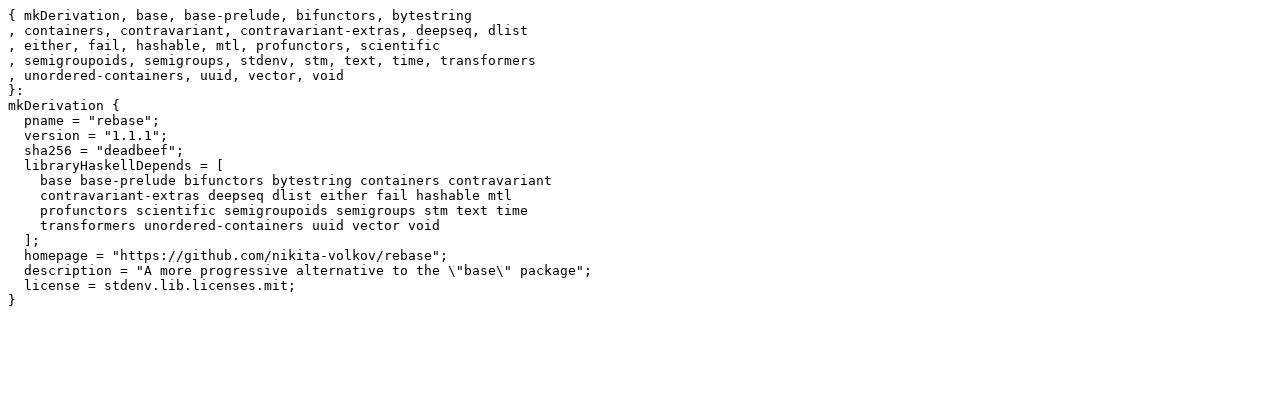

--- FILE ---
content_type: text/plain; charset=utf-8
request_url: https://hackage-content.haskell.org/package/cabal2nix-2.13/candidate/src/test/golden-test-cases/rebase.nix.golden
body_size: 234
content:
{ mkDerivation, base, base-prelude, bifunctors, bytestring
, containers, contravariant, contravariant-extras, deepseq, dlist
, either, fail, hashable, mtl, profunctors, scientific
, semigroupoids, semigroups, stdenv, stm, text, time, transformers
, unordered-containers, uuid, vector, void
}:
mkDerivation {
  pname = "rebase";
  version = "1.1.1";
  sha256 = "deadbeef";
  libraryHaskellDepends = [
    base base-prelude bifunctors bytestring containers contravariant
    contravariant-extras deepseq dlist either fail hashable mtl
    profunctors scientific semigroupoids semigroups stm text time
    transformers unordered-containers uuid vector void
  ];
  homepage = "https://github.com/nikita-volkov/rebase";
  description = "A more progressive alternative to the \"base\" package";
  license = stdenv.lib.licenses.mit;
}
